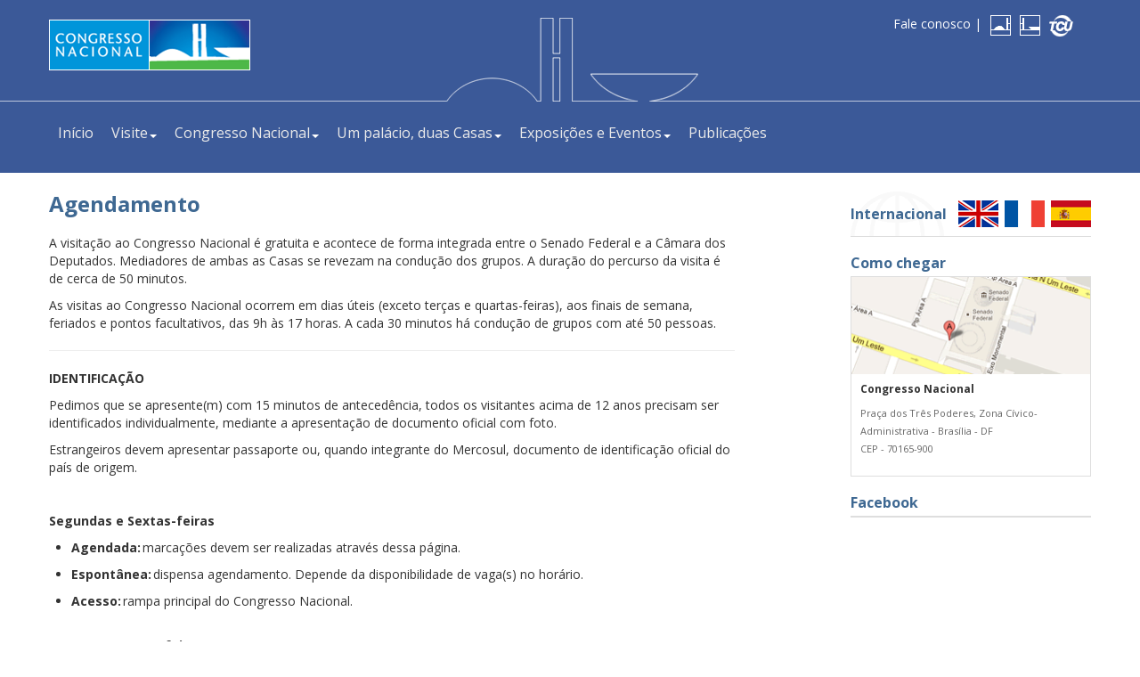

--- FILE ---
content_type: text/html;charset=utf-8
request_url: https://www2.congressonacional.leg.br/visite/agendamento-pt
body_size: 29787
content:

<!DOCTYPE html PUBLIC
  "-//W3C//DTD XHTML 1.0 Transitional//EN"
  "http://www.w3.org/TR/xhtml1/DTD/xhtml1-transitional.dtd">

<html xmlns="http://www.w3.org/1999/xhtml" lang="pt-br">

    

<head>
    <meta http-equiv="X-UA-Compatible" content="IE=edge" />

    

<title>Agendamento &mdash; Visite o Congresso</title>

<meta name="viewport" content="width=device-width, initial-scale=1.0">
    

    <link rel="canonical" href="https://www2.congressonacional.leg.br/visite/agendamento-pt" />

    <link rel="apple-touch-icon" sizes="180x180" href="https://www2.congressonacional.leg.br/visite/++plone++visitacao_agendamento/favicon/apple-touch-icon.png"/>
    <link rel="icon" type="image/png" sizes="32x32" href="https://www2.congressonacional.leg.br/visite/++plone++visitacao_agendamento/favicon/favicon-32x32.png"/>
    <link rel="icon" type="image/png" sizes="16x16" href="https://www2.congressonacional.leg.br/visite/++plone++visitacao_agendamento/favicon/favicon-16x16.png"/>
    <link rel="manifest" href="https://www2.congressonacional.leg.br/visite/++plone++visitacao_agendamento/favicon/manifest.json"/>
    <link rel="mask-icon" color="#306060" href="https://www2.congressonacional.leg.br/visite/++plone++visitacao_agendamento/favicon/safari-pinned-tab.svg"/>
    <link rel="shortcut icon" href="https://www2.congressonacional.leg.br/visite/++plone++visitacao_agendamento/favicon/favicon.ico"/>
    <meta name="apple-mobile-web-app-title" content="Visite o Congresso"/>
    <meta name="application-name" content="Visite o Congresso"/>
    <meta name="msapplication-config" content="https://www2.congressonacional.leg.br/visite/++plone++visitacao_agendamento/favicon/browserconfig.xml"/>
    <meta name="theme-color" content="#306060"/>




<link rel="stylesheet" href="https://www2.congressonacional.leg.br/visite/++plone++production/++unique++2025-12-11T16:04:12.112279/default.css" data-bundle="production" /><link rel="stylesheet" href="https://www2.congressonacional.leg.br/visite/++plone++senado_widgets/++unique++2025-12-30%2010%3A24%3A26/bundles/senado_widgets.min.css" data-bundle="senado_widgets-css-bundle" /><link rel="stylesheet" href="https://www2.congressonacional.leg.br/visite/++plone++senado_datetimepicker/++unique++2025-12-30%2010%3A24%3A22/bundles/datetimepicker.min.css" data-bundle="senado_datetimepicker-css-bundle" /><link rel="stylesheet" href="https://www2.congressonacional.leg.br/visite/++plone++static/++unique++2025-11-27%2020%3A39%3A16/plone-fontello-compiled.css" data-bundle="plone-fontello" /><link rel="stylesheet" href="https://www2.congressonacional.leg.br/visite/++plone++visitacao_agendamento/++unique++2025-12-30%2010%3A24%3A27/bundles/visitacao_agendamento-css-bundle.min.css" data-bundle="visitacao_agendamento-css-bundle" /><link rel="stylesheet" href="https://www2.congressonacional.leg.br/visite/++plone++static/++unique++2025-11-27%2020%3A39%3A16/plone-glyphicons-compiled.css" data-bundle="plone-glyphicons" />


    <link href='https://fonts.googleapis.com/css?family=Open+Sans:400normal,400italic,600normal,600italic,700normal,700italic|Source+Sans+Pro:400normal&subset=all' rel='stylesheet' type='text/css' aria-label="GoogleApis">
    
    
    

    
<script>PORTAL_URL = 'https://www2.congressonacional.leg.br/visite';</script>


  

    

    

    <script type="text/javascript" src="https://www2.congressonacional.leg.br/visite/++plone++production/++unique++2025-12-11T16:04:12.112279/default.js" data-bundle="production"></script>

    

    

  

  

    

    

    <script type="text/javascript" src="https://www2.congressonacional.leg.br/visite/++plone++senado_widgets/++unique++2025-12-30%2010%3A24%3A26/bundles/senado_widgets.min.js" data-bundle="senado_widgets-js-bundle"></script>

    

    

  

  

    

    

    <script type="text/javascript" src="https://www2.congressonacional.leg.br/visite/++plone++senado_datetimepicker/++unique++2025-12-30%2010%3A24%3A22/bundles/datetimepicker.min.js" data-bundle="senado_datetimepicker-js-bundle"></script>

    

    

  

  

    

    

    <script type="text/javascript" src="https://www2.congressonacional.leg.br/visite/++plone++visitacao_agendamento/++unique++2025-12-30%2010%3A24%3A27/bundles/visitacao_agendamento-bundle.min.js" data-bundle="visitacao_agendamento-js-bundle"></script>

    

    

  


    

    <meta name="viewport" content="width=device-width, initial-scale=0.6666, maximum-scale=5, minimum-scale=0.6666" />

    <!-- Google Analytics 4 (gtag.js) -->
    <script async="async" src="https://www.googletagmanager.com/gtag/js?id=G-CW3ZH25XMK"></script>
    <script>
        window.dataLayer = window.dataLayer || [];
        function gtag(){dataLayer.push(arguments);}
        gtag('js', new Date());
        gtag('config', 'G-2HGL3XDMYG');
        gtag('config', 'G-CW3ZH25XMK');
    </script>

</head>

<body data-i18ncatalogurl="https://www2.congressonacional.leg.br/visite/plonejsi18n" data-view-url="https://www2.congressonacional.leg.br/visite/agendamento-pt" data-portal-url="https://www2.congressonacional.leg.br/visite" data-pat-pickadate="{&quot;selectYears&quot;: 200}" data-base-url="https://www2.congressonacional.leg.br/visite/agendamento-pt">
    
    <div id="fb-root"></div>
    <script>
        window.fbAsyncInit = function() {
            FB.init({
                status     : true,
                cookie     : true,
                xfbml      : true
            });
        };

        (function(d, s, id) {
            var js, fjs = d.getElementsByTagName(s)[0];
            if (d.getElementById(id)) return;
            js = d.createElement(s); js.id = id;
            js.src = "//connect.facebook.net/en_US/all.js#xfbml=1";
            fjs.parentNode.insertBefore(js, fjs);
        }(document, 'script', 'facebook-jssdk'));
    </script>
    

    <div id="wrapper">
        <section class="container topo">
            <header id="banner" role="banner">
                <div id="heading">
                    <div class="row-fluid">
                        <div class="span12 coluna1">
                            <div class="topo_cn">
                                <div class="row-fluid topo">
                                    <div class="container">
                                        <div class="span4 logo_cn1">
                                            <a class="logo custom-logo" href="//www.congressonacional.leg.br" title="Ir para Congresso Nacional">
                                                <img src="/visite/++plone++visitacao_agendamento/img/logo_cn.png" loading="lazy" width="226" height="57" alt="Logo Congresso Nacional">
                                            </a>
                                        </div>
                                        <div class="span4 logo_cn2 text-center">
                                            <img src="/visite/++plone++visitacao_agendamento/img/topo_bg3.png" loading="lazy" width="315" height="98" alt="Logo Congresso Nacional">
                                        </div>
                                        <div class="span4 clearfix casas">
                                            <div class="link-casas">
                                                <div class="menu_inst menu_inst_tcu">
                                                    <a href="//www.tcu.gov.br" target="_blank">
                                                        <img src="/visite/++plone++visitacao_agendamento/img/topo_tcu_ico.png" width="27" height="24" alt="TCU">
                                                    </a>
                                                </div>
                                                <div class="menu_inst">
                                                    <a href="//www.camara.leg.br/" target="_blank">
                                                        <img src="/visite/++plone++visitacao_agendamento/img/topo_camara_ico.png" width="23" height="23" alt="Câmara">
                                                    </a>
                                                </div>
                                                <div class="menu_inst">
                                                    <a href="//www.senado.leg.br" target="_blank">
                                                        <img src="/visite/++plone++visitacao_agendamento/img/topo_senado_ico.png" width="23" height="23" alt="Senado">
                                                    </a>
                                                </div>
                                                <div class="menu_inst"><a href="//www.congressonacional.leg.br/fale-conosco">Fale conosco</a> |</div>
                                            </div>
                                        </div>
                                    </div>
                                </div>

                                <div class="navbar navbar-static-top main-nav">
                                    <div class="navbar-inner box-congresso">
                                        <div class="container">
                                            <a class="btn btn-navbar collapsed" role="button" id="toggle-btn" aria-label="NavBarCollapsed">
                                                <span class="icon-bar"></span>
                                                <span class="icon-bar"></span>
                                                <span class="icon-bar"></span>
                                            </a>
                                            <div id="toggle" class="nav-collapse collapse" data-target="#toggle">
                                                <ul class="nav">
                                                    
                                                    
                                                    <li><a href="/visite">Início</a></li>
                                                    
                                                    
                                                    
                                                    
                                                    
                                                    <li class="dropdown">
                                                        <a href="#" class="dropdown-toggle white" data-toggle="dropdown"  data-hover="dropdown" data-delay="500" data-close-others="true">Visite<span class="caret"></span></a>
                                                        <ul class="dropdown-menu">
                                                            
                                                            <li><a id="Link" href="/visite/visitas-virtuais-guiadas">Visitas Virtuais Guiadas</a></li>
                                                            <li class="divider-standard"></li>
                                                            
                                                            <li><a id="Link" href="/visite/agendamento">Agendamento</a></li>
                                                            <li class="divider-standard"></li>
                                                            
                                                            <li><a id="Link" href="/visite/visitas-tematicas">Visitas Técnicas Especiais</a></li>
                                                            <li class="divider-standard"></li>
                                                            
                                                            <li><a id="Link" href="/visite/guia-do-visitante">Guia do visitante</a></li>
                                                            <li class="divider-standard"></li>
                                                            
                                                            <li><a id="Link" href="/visite/guia-do-professor">Guia para professores</a></li>
                                                            <li class="divider-standard"></li>
                                                            
                                                            <li><a id="Link" href="/visite/como-chegar">Como chegar</a></li>
                                                            <li class="divider-standard"></li>
                                                            
                                                            <li><a id="Link" href="/visite/perguntas-frequentes">Perguntas frequentes</a></li>
                                                            <li class="divider-standard"></li>
                                                            
                                                            <li><a id="Link" href="/visite/audioguia">Audioguia</a></li>
                                                            <li class="divider-standard"></li>
                                                            
                                                            <li><a id="Link" href="/visite/depoimentos">Depoimentos</a></li>
                                                            <li class="divider-standard"></li>
                                                            
                                                            <li><a id="Link" href="/visite/encena">Visite EnCena</a></li>
                                                            <li class="divider-standard"></li>
                                                            
                                                            <li><a id="Link" href="/visite/visita-360">Visita 360</a></li>
                                                            <li class="divider-standard"></li>
                                                            
                                                            <li><a id="Link" href="/visite/contato">Contato</a></li>
                                                            <li class="divider-standard"></li>
                                                            
                                                            <li><a id="Link" href="/visite/politica-privacidade-aplicativo">Política de privacidade do Aplicativo</a></li>
                                                            
                                                            
                                                        </ul>
                                                    </li>
                                                    
                                                    
                                                    
                                                    
                                                    <li class="dropdown">
                                                        <a href="#" class="dropdown-toggle white" data-toggle="dropdown"  data-hover="dropdown" data-delay="500" data-close-others="true">Congresso Nacional<span class="caret"></span></a>
                                                        <ul class="dropdown-menu">
                                                            
                                                            <li><a id="Link" href="/visite/o-que-e">O que é?</a></li>
                                                            <li class="divider-standard"></li>
                                                            
                                                            <li><a id="Link" href="/visite/sedes-historicas">Sedes históricas</a></li>
                                                            
                                                            
                                                        </ul>
                                                    </li>
                                                    
                                                    
                                                    
                                                    
                                                    <li class="dropdown">
                                                        <a href="#" class="dropdown-toggle white" data-toggle="dropdown"  data-hover="dropdown" data-delay="500" data-close-others="true">Um palácio, duas Casas<span class="caret"></span></a>
                                                        <ul class="dropdown-menu">
                                                            
                                                            <li><a id="Link" href="/visite/arquitetura">Arquitetura</a></li>
                                                            <li class="divider-standard"></li>
                                                            
                                                            <li><a id="Link" href="/visite/arte">Arte</a></li>
                                                            <li class="divider-standard"></li>
                                                            
                                                            <li><a id="Link" href="/visite/galeria">Galeria de imagens</a></li>
                                                            
                                                            
                                                        </ul>
                                                    </li>
                                                    
                                                    
                                                    
                                                    
                                                    <li class="dropdown">
                                                        <a href="#" class="dropdown-toggle white" data-toggle="dropdown"  data-hover="dropdown" data-delay="500" data-close-others="true">Exposições e Eventos<span class="caret"></span></a>
                                                        <ul class="dropdown-menu">
                                                            
                                                            <li><a id="Link" href="/visite/exposicoes-permanentes">Permanentes</a></li>
                                                            <li class="divider-standard"></li>
                                                            
                                                            <li><a id="Link" href="/visite/exposicoes-temporarias">Temporárias</a></li>
                                                            <li class="divider-standard"></li>
                                                            
                                                            <li><a id="Link" href="/visite/eventos">Eventos</a></li>
                                                            
                                                            
                                                        </ul>
                                                    </li>
                                                    
                                                    
                                                    
                                                    <li><a href="/visite/publicacoes">Publicações</a></li>
                                                    
                                                    
                                                    
                                                </ul>
                                            </div>
                                        </div>
                                    </div>
                                </div>
                            </div>
                        </div>
                    </div>
                </div>
            </header>
        </section>
    </div>


    
    <div>
        
  



        
            <div class="container">
                
                    <div class="row">
                        <div class="span12">
                            <div class="thumbnails">

                            
                                
                                
                                

                                <span id="social-tags-body" style="display: none" itemscope itemtype="http://schema.org/WebPage">
  
</span>


                                <div id="conteudoPrincipal" class="span8">
                                    
                                        <h1 class="documentFirstHeading">Agendamento</h1>
                                    

                                    
                                        
                                    
                                    <div id="content-core">
                                        

  <div id="parent-fieldname-text" class=""><p><span>A visitação ao Congresso Nacional é gratuita e acontece de forma integrada entre o Senado Federal e a Câmara dos Deputados. Mediadores de ambas as Casas se revezam na condução dos grupos. A duração do percurso da visita é de cerca de 50 minutos. </span><span> </span></p>
<p><span>As visitas ao Congresso Nacional ocorrem em dias úteis (exceto terças e quartas-feiras), aos finais de semana, feriados e pontos facultativos, das 9h às 17 horas. A cada 30 minutos há condução de grupos com até 50 pessoas.</span></p>
<hr>
<p></p>
<p><b><span>IDENTIFICAÇÃO</span></b><span> </span></p>
<p><span>Pedimos que se apresente(m) com 15 minutos de antecedência, todos os visitantes acima de 12 anos precisam ser identificados individualmente, mediante a apresentação de documento oficial com foto.</span><span> </span></p>
<p><span>Estrangeiros devem apresentar passaporte ou, quando integrante do Mercosul, documento de identificação oficial do país de origem.</span><span> </span></p>
<p><span> </span></p>
<p><b><span>Segundas e Sextas-feiras</span></b><span> </span><span> </span></p>
<ul>
<li><b><span>Agendada:</span></b><span> marcações devem ser realizadas através dessa página.</span><span> </span></li>
</ul>
<ul>
<li><b><span>Espontânea:</span></b><span> dispensa agendamento. Depende da disponibilidade de vaga(s) no horário. </span><span> </span></li>
</ul>
<ul>
<li><b><span>Acesso: </span></b><span>rampa principal do Congresso Nacional. </span><span> </span></li>
</ul>
<p><span> </span><span> <br></span><b><span>Terças e quartas-feiras:</span></b><span> visitação FECHADA. </span><span> </span></p>
<p><b><span>Quintas-feiras: </span></b><span>apenas visitas agendadas. </span><span> </span></p>
<ul>
<li><b><span>Agendada:</span></b><span> marcações devem ser realizadas por essa página, através do "Agendamentos - Público Geral"</span><a href="https://www2.congressonacional.leg.br/../agendamento-pt"><b><span>, </span></b></a><span>até as 17h de quarta-feira. </span><span> </span></li>
</ul>
<ul>
<li><b><span>Acesso:</span></b><span> Salão Branco (Chapelaria). </span><span> </span></li>
</ul>
<p><span> </span><span> <br></span><b><span>Finais de semana e feriados:</span></b><span> apenas visitas espontâneas. </span><span> </span></p>
<ul>
<li><span>Dispensado o agendamento. </span><span> </span></li>
</ul>
<ul>
<li><b><span>Acesso:</span></b><span> rampa principal do Congresso Nacional. </span><span> </span></li>
</ul>
<hr>
<p><b><span>VESTIMENTA</span></b><span> </span></p>
<p><b><span>Segunda à sexta-feira: </span></b><span> </span><span> </span></p>
<ul>
<li><span>Proibido o acesso de pessoas descalças, de chinelos, shorts, bermudas, camisetas e regatas, exceto para crianças menores de 12 anos. </span><span> </span></li>
</ul>
<ul>
<li><span>Para acesso ao Salão Verde da Câmara dos Deputados é exigido o uso de paletó e gravata durante as sessões deliberativas e solenes. </span><span> </span></li>
</ul>
<p><b><span>Finais de semana e feriados:</span></b><span> é permitido o uso de chinelos, shorts, bermudas e camisetas. </span><span> </span></p>
<hr>
<p></p>
<p><b><span>VISITAS ESCOLARES</span></b><span> </span><span> </span></p>
<p><b><span>Ensino Fundamental I (1º ao 5º ano), II (6º ao 9º ano), ensino médio, técnico e superior.</span></b><span> </span><span> </span></p>
<ul>
<li><span>Estudantes dos ensinos fundamental, médio e técnico devem estar uniformizados.  </span><span> </span></li>
</ul>
<ul>
<li><span>Os visitantes acima de 12 anos devem apresentar documento de identificação civil com foto.</span><span> </span></li>
</ul>
<p><span> </span></p>
<hr>
<p><span></span></p>
<p><strong><span>VISITAÇÃO DURANTE RECESSOS PARLAMENTARES </span></strong><span>(23 de dezembro a 1° de fevereiro e 18  a 31 de julho)</span><span> </span></p>
<p><span>Nesses períodos, visitas ao Congresso Nacional podem ser realizadas todos os dias (úteis, finais de semana e feriados), das 9h às 17h.</span><span> </span></p>
<ul>
<li><b><span>Espontâneo:</span></b><span> Neste período, a visitação dispensa agendamento, mas atente-se à lotação máxima de 55 pessoas por grupo. </span><span> </span></li>
</ul>
<ul>
<li><b><span>Horários:</span></b><span> os tours iniciam de 30 em 30 minutos, das 9h às 17h.</span><span> </span></li>
</ul>
<ul>
<li><b><span>Acesso: </span></b><span>rampa principal do Congresso Nacional.</span><span> </span></li>
</ul>
<ul>
<li><b><span>Vestimenta:</span></b><span> é permitido o uso de chinelos, shorts, bermudas e camisetas.</span><span> </span></li>
</ul>
<p></p>
<div class="media"><a class="pull-left" href="https://www2.congressonacional.leg.br/visite/agendamento/buscardata"> <span class="btn btn-block btn-primary text-small"> Agendamentos - Público Geral </span> </a></div>
<div class="media"><a class="pull-left" href="https://www2.congressonacional.leg.br/visite/agendamento/buscardataescola"><span class="btn btn-block btn-primary text-small"> Agendamentos - Instituições de Ensino </span> </a></div></div>


                                    </div>
                                </div>

                                <div id="colunaDireita" class="span3 offset1">
                                    

                                        <div class="international">
                                            <span class="section-header">Internacional</span>
                                            <ul class="list-inline pull-right">
                                                <li><a href="/visite/idioma/en"><img src="/visite/++plone++visitacao_agendamento/img/transparent-pixel.gif" class="international-english" title="English"></a></li>
                                                <li><a href="/visite/idioma/fr"><img src="/visite/++plone++visitacao_agendamento/img/transparent-pixel.gif" class="international-french" title="Français"></a></li>
                                                <li><a href="/visite/idioma/es"><img src="/visite/++plone++visitacao_agendamento/img/transparent-pixel.gif" class="international-spanish" title="Español"></a></li>
                                            </ul>
                                        </div>

                                        <h2 class="section-header">Como chegar</h2>
                                        <div id="comoChegar" class="thumbnail">
                                            <a href="https://maps.google.com/maps?f=q&amp;source=embed&amp;hl=pt-BR&amp;geocode=&amp;q=congresso+nacional+bras%C3%ADlia&amp;aq=&amp;sll=37.0625,-95.677068&amp;sspn=60.158465,84.023438&amp;ie=UTF8&amp;hq=congresso+nacional+bras%C3%ADlia&amp;t=m&amp;ll=-15.799687,-47.864149&amp;spn=0.006194,0.006437&amp;z=16&amp;iwloc=A" target="_blank"><img src="/visite/++plone++visitacao_agendamento/img/mapa-congresso-nacional.gif" alt="Como chegar ao Congresso Nacional"></a>
                                            <h3>Congresso Nacional</h3>
                                            <p>Praça dos Três Poderes, Zona
                                            Cívico-Administrativa - Brasília - DF <br />
                                            CEP - 70165-900</p>
                                            <br />
                                        </div>
                                        <br />
                                        <h2 class="section-header">Facebook</h2>
                                        <div class="thumbnail">
                                            <div class="fb-like-box" data-href="https://www.facebook.com/visitacaocongresso" height="400" data-colorscheme="light" data-show-faces="false" data-header="false" data-stream="true" data-show-border="false"></div>
                                        </div>

                                    
                                </div>

                            
                            </div>
                        </div>
                    </div>
                
            </div>
        
    </div>
    

    <div class="row-fluid rodape">
        <div class="container">
            <div class="span6 rodape_logo">
                <a href="//www.congressonacional.leg.br">
                    <img src="/visite/++plone++visitacao_agendamento/img/logo_cn.png" width="226" height="57" alt="Logo Congresso Nacional">
                </a>
            </div>
            <div class="span6 rodape_txt">
                <i class="icon-globe icon-white"></i> Praça dos Três Poderes - Brasília, DF - CEP 70160-900 <br />
                <i class="icon-headphones icon-white"></i> Fale com o Senado: 0800 0 61 2211 <br />
                <i class="icon-headphones icon-white"></i> Fale com a Câmara: 0800 0 619 619
            </div>
        </div>
    </div>

</body>
</html>



--- FILE ---
content_type: application/javascript
request_url: https://www2.congressonacional.leg.br/visite/++plone++visitacao_agendamento/++unique++2025-12-30%2010%3A24%3A27/bundles/visitacao_agendamento-bundle.min.js
body_size: 2539
content:
(function(e){e.fn.datetimepicker.dates.fr={format:"dd/mm/yyyy",days:["dimanche","lundi","mardi","mercredi","jeudi","vendredi","samedi"],daysShort:["dim.","lun.","mar.","mer.","jeu.","ven.","sam."],daysMin:["d","l","ma","me","j","v","s"],months:["janvier","f\xE9vrier","mars","avril","mai","juin","juillet","ao\xFBt","septembre","octobre","novembre","d\xE9cembre"],monthsShort:["janv.","f\xE9vr.","mars","avril","mai","juin","juil.","ao\xFBt","sept.","oct.","nov.","d\xE9c."],today:"Aujourd'hui",suffix:[],meridiem:["am","pm"],monthsTitle:"Mois",clear:"Effacer"},e.fn.datetimepicker.dates.es={format:"dd/mm/yyyy",days:["Domingo","Lunes","Martes","Mi\xE9rcoles","Jueves","Viernes","S\xE1bado"],daysShort:["Dom","Lun","Mar","Mi\xE9","Jue","Vie","S\xE1b"],daysMin:["Do","Lu","Ma","Mi","Ju","Vi","Sa"],months:["Enero","Febrero","Marzo","Abril","Mayo","Junio","Julio","Agosto","Septiembre","Octubre","Noviembre","Diciembre"],monthsShort:["Ene","Feb","Mar","Abr","May","Jun","Jul","Ago","Sep","Oct","Nov","Dic"],today:"Hoy",suffix:[],meridiem:["am","pm"],monthsTitle:"Meses",clear:"Borrar"}})(jQuery),function(e,t,r){var a=function(){return e("#cwspear-is-awesome").height()},o=e();e.fn.dropdownHover=function(s){return o=o.add(this.parent()),this.each(function(){var i=e(this).parent(),l={delay:500,instantlyCloseOthers:!0},m={delay:e(this).data("delay"),instantlyCloseOthers:e(this).data("close-others")},n=e.extend(!0,{},l,s,m),d;i.hover(function(){a()&&(n.instantlyCloseOthers===!0&&o.removeClass("open"),t.clearTimeout(d),e(this).addClass("open"))},function(){a()&&(d=t.setTimeout(function(){i.removeClass("open")},n.delay))})})},e(document).ready(function(){e('<div class="nav-collapse collapse" style="display:none;" id="cwspear-is-awesome">.</div>').appendTo("body"),e("[data-hover='dropdown']").dropdownHover()})}(jQuery,this),function(e){e(function(){e("#toggle-btn").click(function(){e("#toggle-btn").hasClass("collapsed")?(e("#toggle-btn").removeClass("collapsed").addClass("collapsing").attr("aria-expanded",!0),e("#toggle").removeClass("collapse").addClass("collapse in").attr("aria-expanded",!0).css({overflow:"visible",height:"auto"})):(e("#toggle-btn").removeClass("collapsing").addClass("collapsed").attr("aria-expanded",!1),e("#toggle").removeClass("collapse in").addClass("collapse").attr("aria-expanded",!1).removeAttr("style"))});function t(a,o,s){e(a).length?o(e(a)):s<2e3&&setTimeout(function(){s=s+500,t(a,o)},500)}var r=500;e(".dropdown").click(function(){t(".dropdown-backdrop",function(a){a.remove()},r)})})}(jQuery);


--- FILE ---
content_type: application/javascript
request_url: https://www2.congressonacional.leg.br/visite/++plone++senado_datetimepicker/++unique++2025-12-30%2010%3A24%3A22/bundles/datetimepicker.min.js
body_size: 37725
content:
(function(n,U){"indexOf"in Array.prototype||(Array.prototype.indexOf=function(t,e){e===U&&(e=0),e<0&&(e+=this.length),e<0&&(e=0);for(var i=this.length;e<i;e++)if(e in this&&this[e]===t)return e;return-1});function O(t){var e=n(t),i=e.add(e.parents()),h=!1;return i.each(function(){if(n(this).css("position")==="fixed")return h=!0,!1}),h}function T(){return new Date(Date.UTC.apply(Date,arguments))}function _(){var t=new Date;return T(t.getUTCFullYear(),t.getUTCMonth(),t.getUTCDate(),t.getUTCHours(),t.getUTCMinutes(),t.getUTCSeconds(),0)}var M=function(t,e){var i=this;this.element=n(t),this.container=e.container||"body",this.language=e.language||this.element.data("date-language")||"en",this.language=this.language in u?this.language:this.language.split("-")[0],this.language=this.language in u?this.language:"en",this.isRTL=u[this.language].rtl||!1,this.formatType=e.formatType||this.element.data("format-type")||"standard",this.format=o.parseFormat(e.format||this.element.data("date-format")||u[this.language].format||o.getDefaultFormat(this.formatType,"input"),this.formatType),this.isInline=!1,this.isVisible=!1,this.isInput=this.element.is("input"),this.fontAwesome=e.fontAwesome||this.element.data("font-awesome")||!1,this.bootcssVer=e.bootcssVer||(this.isInput?this.element.is(".form-control")?3:2:this.bootcssVer=this.element.is(".input-group")?3:2),this.component=this.element.is(".date")?this.bootcssVer==3?this.element.find(".input-group-addon .glyphicon-datetimepicker-th, .input-group-addon .glyphicon-datetimepicker-time, .input-group-addon .glyphicon-datetimepicker-remove, .input-group-addon .glyphicon-datetimepicker-calendar, .input-group-addon .fa-calendar, .input-group-addon .fa-clock-o").parent():this.element.find(".add-on .icon-th, .add-on .icon-time, .add-on .icon-calendar, .add-on .fa-calendar, .add-on .fa-clock-o").parent():!1,this.componentReset=this.element.is(".date")?this.bootcssVer==3?this.element.find(".input-group-addon .glyphicon-datetimepicker-remove, .input-group-addon .fa-times").parent():this.element.find(".add-on .icon-remove, .add-on .fa-times").parent():!1,this.hasInput=this.component&&this.element.find("input").length,this.component&&this.component.length===0&&(this.component=!1),this.linkField=e.linkField||this.element.data("link-field")||!1,this.linkFormat=o.parseFormat(e.linkFormat||this.element.data("link-format")||o.getDefaultFormat(this.formatType,"link"),this.formatType),this.minuteStep=e.minuteStep||this.element.data("minute-step")||5,this.pickerPosition=e.pickerPosition||this.element.data("picker-position")||"bottom-right",this.showMeridian=e.showMeridian||this.element.data("show-meridian")||!1;var h=new Date;h.setSeconds(0),this.initialDate=e.initialDate||h,this.zIndex=e.zIndex||this.element.data("z-index")||U,this.title=typeof e.title=="undefined"?!1:e.title,this.defaultTimeZone=new Date().toString().split("(")[1],this.defaultTimeZone=this.defaultTimeZone?this.defaultTimeZone.slice(0,-1):"BRT",this.timezone=e.timezone||this.defaultTimeZone,this.icons={leftArrow:this.fontAwesome?"fa-arrow-left":this.bootcssVer===3?"glyphicon-datetimepicker-arrow-left":"icon-arrow-left",rightArrow:this.fontAwesome?"fa-arrow-right":this.bootcssVer===3?"glyphicon-datetimepicker-arrow-right":"icon-arrow-right"},this.icontype=this.fontAwesome?"fa":"glyphicon-datetimepicker",this._attachEvents(),this.clickedOutside=function(a){n(a.target).closest(".datetimepicker").length===0&&i.hide()},this.formatViewType="datetime","formatViewType"in e?this.formatViewType=e.formatViewType:"formatViewType"in this.element.data()&&(this.formatViewType=this.element.data("formatViewType")),this.minView=0,"minView"in e?this.minView=e.minView:"minView"in this.element.data()&&(this.minView=this.element.data("min-view")),this.minView=o.convertViewMode(this.minView),this.maxView=o.modes.length-1,"maxView"in e?this.maxView=e.maxView:"maxView"in this.element.data()&&(this.maxView=this.element.data("max-view")),this.maxView=o.convertViewMode(this.maxView),this.wheelViewModeNavigation=!1,"wheelViewModeNavigation"in e?this.wheelViewModeNavigation=e.wheelViewModeNavigation:"wheelViewModeNavigation"in this.element.data()&&(this.wheelViewModeNavigation=this.element.data("view-mode-wheel-navigation")),this.wheelViewModeNavigationInverseDirection=!1,"wheelViewModeNavigationInverseDirection"in e?this.wheelViewModeNavigationInverseDirection=e.wheelViewModeNavigationInverseDirection:"wheelViewModeNavigationInverseDirection"in this.element.data()&&(this.wheelViewModeNavigationInverseDirection=this.element.data("view-mode-wheel-navigation-inverse-dir")),this.wheelViewModeNavigationDelay=100,"wheelViewModeNavigationDelay"in e?this.wheelViewModeNavigationDelay=e.wheelViewModeNavigationDelay:"wheelViewModeNavigationDelay"in this.element.data()&&(this.wheelViewModeNavigationDelay=this.element.data("view-mode-wheel-navigation-delay")),this.startViewMode=2,"startView"in e?this.startViewMode=e.startView:"startView"in this.element.data()&&(this.startViewMode=this.element.data("start-view")),this.startViewMode=o.convertViewMode(this.startViewMode),this.viewMode=this.startViewMode,this.viewSelect=this.minView,"viewSelect"in e?this.viewSelect=e.viewSelect:"viewSelect"in this.element.data()&&(this.viewSelect=this.element.data("view-select")),this.viewSelect=o.convertViewMode(this.viewSelect),this.forceParse=!0,"forceParse"in e?this.forceParse=e.forceParse:"dateForceParse"in this.element.data()&&(this.forceParse=this.element.data("date-force-parse"));for(var r=this.bootcssVer===3?o.templateV3:o.template;r.indexOf("{iconType}")!==-1;)r=r.replace("{iconType}",this.icontype);for(;r.indexOf("{leftArrow}")!==-1;)r=r.replace("{leftArrow}",this.icons.leftArrow);for(;r.indexOf("{rightArrow}")!==-1;)r=r.replace("{rightArrow}",this.icons.rightArrow);if(this.picker=n(r).appendTo(this.isInline?this.element:this.container).on({click:n.proxy(this.click,this),mousedown:n.proxy(this.mousedown,this)}),this.wheelViewModeNavigation&&(n.fn.mousewheel?this.picker.on({mousewheel:n.proxy(this.mousewheel,this)}):console.log("Mouse Wheel event is not supported. Please include the jQuery Mouse Wheel plugin before enabling this option")),this.isInline?this.picker.addClass("datetimepicker-inline"):this.picker.addClass("datetimepicker-dropdown-"+this.pickerPosition+" dropdown-menu"),this.isRTL){this.picker.addClass("datetimepicker-rtl");var s=this.bootcssVer===3?".prev span, .next span":".prev i, .next i";this.picker.find(s).toggleClass(this.icons.leftArrow+" "+this.icons.rightArrow)}n(document).on("mousedown",this.clickedOutside),this.autoclose=!1,"autoclose"in e?this.autoclose=e.autoclose:"dateAutoclose"in this.element.data()&&(this.autoclose=this.element.data("date-autoclose")),this.keyboardNavigation=!0,"keyboardNavigation"in e?this.keyboardNavigation=e.keyboardNavigation:"dateKeyboardNavigation"in this.element.data()&&(this.keyboardNavigation=this.element.data("date-keyboard-navigation")),this.todayBtn=e.todayBtn||this.element.data("date-today-btn")||!1,this.clearBtn=e.clearBtn||this.element.data("date-clear-btn")||!1,this.todayHighlight=e.todayHighlight||this.element.data("date-today-highlight")||!1,this.weekStart=(e.weekStart||this.element.data("date-weekstart")||u[this.language].weekStart||0)%7,this.weekEnd=(this.weekStart+6)%7,this.startDate=-1/0,this.endDate=1/0,this.datesDisabled=[],this.daysOfWeekDisabled=[],this.setStartDate(e.startDate||this.element.data("date-startdate")),this.setEndDate(e.endDate||this.element.data("date-enddate")),this.setDatesDisabled(e.datesDisabled||this.element.data("date-dates-disabled")),this.setDaysOfWeekDisabled(e.daysOfWeekDisabled||this.element.data("date-days-of-week-disabled")),this.setMinutesDisabled(e.minutesDisabled||this.element.data("date-minute-disabled")),this.setHoursDisabled(e.hoursDisabled||this.element.data("date-hour-disabled")),this.fillDow(),this.fillMonths(),this.update(),this.showMode(),this.isInline&&this.show()};M.prototype={constructor:M,_events:[],_attachEvents:function(){this._detachEvents(),this.isInput?this._events=[[this.element,{focus:n.proxy(this.show,this),keyup:n.proxy(this.update,this),keydown:n.proxy(this.keydown,this)}]]:this.component&&this.hasInput?(this._events=[[this.element.find("input"),{focus:n.proxy(this.show,this),keyup:n.proxy(this.update,this),keydown:n.proxy(this.keydown,this)}],[this.component,{click:n.proxy(this.show,this)}]],this.componentReset&&this._events.push([this.componentReset,{click:n.proxy(this.reset,this)}])):this.element.is("div")?this.isInline=!0:this._events=[[this.element,{click:n.proxy(this.show,this)}]];for(var t=0,e,i;t<this._events.length;t++)e=this._events[t][0],i=this._events[t][1],e.on(i);var h=this;try{require(["mockup-patterns-inlinevalidation"],function(r){n("#"+h.linkField).on("change",function(){r.prototype.validate_z3cform_field(this)})})}catch(r){}},_detachEvents:function(){for(var t=0,e,i;t<this._events.length;t++)e=this._events[t][0],i=this._events[t][1],e.off(i);this._events=[]},show:function(t){this.picker.show(),this.height=this.component?this.component.outerHeight():this.element.outerHeight(),this.forceParse&&this.update(),this.place(),n(window).on("resize",n.proxy(this.place,this)),t&&(t.stopPropagation(),t.preventDefault()),this.isVisible=!0,this.element.trigger({type:"show",date:this.date})},hide:function(t){!this.isVisible||this.isInline||(this.picker.hide(),n(window).off("resize",this.place),this.viewMode=this.startViewMode,this.showMode(),this.isInput||n(document).off("mousedown",this.hide),this.forceParse&&(this.isInput&&this.element.val()||this.hasInput&&this.element.find("input").val())&&this.setValue(),this.isVisible=!1,this.element.trigger({type:"hide",date:this.date}))},remove:function(){this._detachEvents(),n(document).off("mousedown",this.clickedOutside),this.picker.remove(),delete this.picker,delete this.element.data().datetimepicker},getDate:function(){var t=this.getUTCDate();if(!!t)return new Date(t.getTime()+t.getTimezoneOffset()*6e4)},getUTCDate:function(){return this.date},getInitialDate:function(){return this.initialDate},setInitialDate:function(t){this.initialDate=t},setDate:function(t){this.setUTCDate(new Date(t.getTime()-t.getTimezoneOffset()*6e4))},setUTCDate:function(t){t>=this.startDate&&t<=this.endDate?(this.date=t,this.setValue(),this.viewDate=this.date,this.fill()):this.element.trigger({type:"outOfRange",date:t,startDate:this.startDate,endDate:this.endDate})},setFormat:function(t){this.format=o.parseFormat(t,this.formatType);var e;this.isInput?e=this.element:this.component&&(e=this.element.find("input")),e&&e.val()&&this.setValue()},setValue:function(){var t=this.getFormattedDate();this.isInput?this.element.val(t):(this.component&&this.element.find("input").val(t),this.element.data("date",t)),this.linkField&&(n("#"+this.linkField).val(this.getFormattedDate(this.linkFormat)),n("#"+this.linkField).trigger("change"))},getFormattedDate:function(t){return t==U&&(t=this.format),o.formatDate(this.date,t,this.language,this.formatType,this.timezone)},setStartDate:function(t){this.startDate=t||-1/0,this.startDate!==-1/0&&(this.startDate=o.parseDate(this.startDate,this.format,this.language,this.formatType,this.timezone)),this.update(),this.updateNavArrows()},setEndDate:function(t){this.endDate=t||1/0,this.endDate!==1/0&&(this.endDate=o.parseDate(this.endDate,this.format,this.language,this.formatType,this.timezone)),this.update(),this.updateNavArrows()},setDatesDisabled:function(t){this.datesDisabled=t||[],n.isArray(this.datesDisabled)||(this.datesDisabled=this.datesDisabled.split(/,\s*/)),this.datesDisabled=n.map(this.datesDisabled,function(e){return o.parseDate(e,this.format,this.language,this.formatType,this.timezone).toDateString()}),this.update(),this.updateNavArrows()},setTitle:function(t,e){return this.picker.find(t).find("th:eq(1)").text(this.title===!1?e:this.title)},setDaysOfWeekDisabled:function(t){this.daysOfWeekDisabled=t||[],n.isArray(this.daysOfWeekDisabled)||(this.daysOfWeekDisabled=this.daysOfWeekDisabled.split(/,\s*/)),this.daysOfWeekDisabled=n.map(this.daysOfWeekDisabled,function(e){return parseInt(e,10)}),this.update(),this.updateNavArrows()},setMinutesDisabled:function(t){this.minutesDisabled=t||[],n.isArray(this.minutesDisabled)||(this.minutesDisabled=this.minutesDisabled.split(/,\s*/)),this.minutesDisabled=n.map(this.minutesDisabled,function(e){return parseInt(e,10)}),this.update(),this.updateNavArrows()},setHoursDisabled:function(t){this.hoursDisabled=t||[],n.isArray(this.hoursDisabled)||(this.hoursDisabled=this.hoursDisabled.split(/,\s*/)),this.hoursDisabled=n.map(this.hoursDisabled,function(e){return parseInt(e,10)}),this.update(),this.updateNavArrows()},place:function(){if(!this.isInline){if(!this.zIndex){var t=0;n("div").each(function(){var a=parseInt(n(this).css("zIndex"),10);a>t&&(t=a)}),this.zIndex=t+10}var e,i,h,r;this.container instanceof n?r=this.container.offset():r=n(this.container).offset(),this.component?(e=this.component.offset(),h=e.left,(this.pickerPosition=="bottom-left"||this.pickerPosition=="top-left")&&(h+=this.component.outerWidth()-this.picker.outerWidth())):(e=this.element.offset(),h=e.left,(this.pickerPosition=="bottom-left"||this.pickerPosition=="top-left")&&(h+=this.element.outerWidth()-this.picker.outerWidth()));var s=document.body.clientWidth||window.innerWidth;h+220>s&&(h=s-220),this.pickerPosition=="top-left"||this.pickerPosition=="top-right"?i=e.top-this.picker.outerHeight():i=e.top+this.height,i=i-r.top,h=h-r.left,this.picker.css({top:i,left:h,zIndex:this.zIndex})}},update:function(){var t,e=!1;arguments&&arguments.length&&(typeof arguments[0]=="string"||arguments[0]instanceof Date)?(t=arguments[0],e=!0):(t=(this.isInput?this.element.val():this.element.find("input").val())||this.element.data("date")||this.initialDate,(typeof t=="string"||t instanceof String)&&(t=t.replace(/^\s+|\s+$/g,""))),t||(t=new Date,e=!1),this.date=o.parseDate(t,this.format,this.language,this.formatType,this.timezone),e&&this.setValue(),this.date<this.startDate?this.viewDate=new Date(this.startDate):this.date>this.endDate?this.viewDate=new Date(this.endDate):this.viewDate=new Date(this.date),this.fill()},fillDow:function(){for(var t=this.weekStart,e="<tr>";t<this.weekStart+7;)e+='<th class="dow">'+u[this.language].daysMin[t++%7]+"</th>";e+="</tr>",this.picker.find(".datetimepicker-days thead").append(e)},fillMonths:function(){for(var t="",e=0;e<12;)t+='<span class="month">'+u[this.language].monthsShort[e++]+"</span>";this.picker.find(".datetimepicker-months td").html(t)},fill:function(){if(!(this.date==null||this.viewDate==null)){var t=new Date(this.viewDate),e=t.getUTCFullYear(),i=t.getUTCMonth(),h=t.getUTCDate(),r=t.getUTCHours(),s=t.getUTCMinutes(),a=this.startDate!==-1/0?this.startDate.getUTCFullYear():-1/0,p=this.startDate!==-1/0?this.startDate.getUTCMonth():-1/0,f=this.endDate!==1/0?this.endDate.getUTCFullYear():1/0,w=this.endDate!==1/0?this.endDate.getUTCMonth()+1:1/0,c=new T(this.date.getUTCFullYear(),this.date.getUTCMonth(),this.date.getUTCDate()).valueOf(),C=new Date;if(this.setTitle(".datetimepicker-days",u[this.language].months[i]+" "+e),this.formatViewType=="time"){var V=this.getFormattedDate();this.setTitle(".datetimepicker-hours",V),this.setTitle(".datetimepicker-minutes",V)}else this.setTitle(".datetimepicker-hours",h+" "+u[this.language].months[i]+" "+e),this.setTitle(".datetimepicker-minutes",h+" "+u[this.language].months[i]+" "+e);this.picker.find("tfoot th.today").text(u[this.language].today||u.en.today).toggle(this.todayBtn!==!1),this.picker.find("tfoot th.clear").text(u[this.language].clear||u.en.clear).toggle(this.clearBtn!==!1),this.updateNavArrows(),this.fillMonths();var m=T(e,i-1,28,0,0,0,0),b=o.getDaysInMonth(m.getUTCFullYear(),m.getUTCMonth());m.setUTCDate(b),m.setUTCDate(b-(m.getUTCDay()-this.weekStart+7)%7);var k=new Date(m);k.setUTCDate(k.getUTCDate()+42),k=k.valueOf();for(var g=[],D;m.valueOf()<k;)m.getUTCDay()==this.weekStart&&g.push("<tr>"),D="",m.getUTCFullYear()<e||m.getUTCFullYear()==e&&m.getUTCMonth()<i?D+=" old":(m.getUTCFullYear()>e||m.getUTCFullYear()==e&&m.getUTCMonth()>i)&&(D+=" new"),this.todayHighlight&&m.getUTCFullYear()==C.getFullYear()&&m.getUTCMonth()==C.getMonth()&&m.getUTCDate()==C.getDate()&&(D+=" today"),m.valueOf()==c&&(D+=" active"),(m.valueOf()+864e5<=this.startDate||m.valueOf()>this.endDate||n.inArray(m.getUTCDay(),this.daysOfWeekDisabled)!==-1||n.inArray(m.toDateString(),this.datesDisabled)!==-1)&&(D+=" disabled"),g.push('<td class="day'+D+'">'+m.getUTCDate()+"</td>"),m.getUTCDay()==this.weekEnd&&g.push("</tr>"),m.setUTCDate(m.getUTCDate()+1);this.picker.find(".datetimepicker-days tbody").empty().append(g.join("")),g=[];for(var y="",d="",l="",S=this.hoursDisabled||[],v=0;v<24;v++)if(S.indexOf(v)===-1){var x=T(e,i,h,v);D="",x.valueOf()+36e5<=this.startDate||x.valueOf()>this.endDate?D+=" disabled":r==v&&(D+=" active"),this.showMeridian&&u[this.language].meridiem.length==2?(d=v<12?u[this.language].meridiem[0]:u[this.language].meridiem[1],d!=l&&(l!=""&&g.push("</fieldset>"),g.push('<fieldset class="hour"><legend>'+d.toUpperCase()+"</legend>")),l=d,y=v%12?v%12:12,g.push('<span class="hour'+D+" hour_"+(v<12?"am":"pm")+'">'+y+"</span>"),v==23&&g.push("</fieldset>")):(y=v+":00",g.push('<span class="hour'+D+'">'+y+"</span>"))}this.picker.find(".datetimepicker-hours td").html(g.join("")),g=[],y="",d="",l="";for(var N=this.minutesDisabled||[],v=0;v<60;v+=this.minuteStep)if(N.indexOf(v)===-1){var x=T(e,i,h,r,v,0);D="",x.valueOf()<this.startDate||x.valueOf()>this.endDate?D+=" disabled":Math.floor(s/this.minuteStep)==Math.floor(v/this.minuteStep)&&(D+=" active"),this.showMeridian&&u[this.language].meridiem.length==2?(d=r<12?u[this.language].meridiem[0]:u[this.language].meridiem[1],d!=l&&(l!=""&&g.push("</fieldset>"),g.push('<fieldset class="minute"><legend>'+d.toUpperCase()+"</legend>")),l=d,y=r%12?r%12:12,g.push('<span class="minute'+D+'">'+y+":"+(v<10?"0"+v:v)+"</span>"),v==59&&g.push("</fieldset>")):(y=v+":00",g.push('<span class="minute'+D+'">'+r+":"+(v<10?"0"+v:v)+"</span>"))}this.picker.find(".datetimepicker-minutes td").html(g.join(""));var I=this.date.getUTCFullYear(),F=this.setTitle(".datetimepicker-months",e).end().find("span").removeClass("active");if(I==e){var Y=F.length-12;F.eq(this.date.getUTCMonth()+Y).addClass("active")}(e<a||e>f)&&F.addClass("disabled"),e==a&&F.slice(0,p).addClass("disabled"),e==f&&F.slice(w).addClass("disabled"),g="",e=parseInt(e/10,10)*10;var A=this.setTitle(".datetimepicker-years",e+"-"+(e+9)).end().find("td");e-=1;for(var v=-1;v<11;v++)g+='<span class="year'+(v==-1||v==10?" old":"")+(I==e?" active":"")+(e<a||e>f?" disabled":"")+'">'+e+"</span>",e+=1;A.html(g),this.place()}},updateNavArrows:function(){var t=new Date(this.viewDate),e=t.getUTCFullYear(),i=t.getUTCMonth(),h=t.getUTCDate(),r=t.getUTCHours();switch(this.viewMode){case 0:this.startDate!==-1/0&&e<=this.startDate.getUTCFullYear()&&i<=this.startDate.getUTCMonth()&&h<=this.startDate.getUTCDate()&&r<=this.startDate.getUTCHours()?this.picker.find(".prev").css({visibility:"hidden"}):this.picker.find(".prev").css({visibility:"visible"}),this.endDate!==1/0&&e>=this.endDate.getUTCFullYear()&&i>=this.endDate.getUTCMonth()&&h>=this.endDate.getUTCDate()&&r>=this.endDate.getUTCHours()?this.picker.find(".next").css({visibility:"hidden"}):this.picker.find(".next").css({visibility:"visible"});break;case 1:this.startDate!==-1/0&&e<=this.startDate.getUTCFullYear()&&i<=this.startDate.getUTCMonth()&&h<=this.startDate.getUTCDate()?this.picker.find(".prev").css({visibility:"hidden"}):this.picker.find(".prev").css({visibility:"visible"}),this.endDate!==1/0&&e>=this.endDate.getUTCFullYear()&&i>=this.endDate.getUTCMonth()&&h>=this.endDate.getUTCDate()?this.picker.find(".next").css({visibility:"hidden"}):this.picker.find(".next").css({visibility:"visible"});break;case 2:this.startDate!==-1/0&&e<=this.startDate.getUTCFullYear()&&i<=this.startDate.getUTCMonth()?this.picker.find(".prev").css({visibility:"hidden"}):this.picker.find(".prev").css({visibility:"visible"}),this.endDate!==1/0&&e>=this.endDate.getUTCFullYear()&&i>=this.endDate.getUTCMonth()?this.picker.find(".next").css({visibility:"hidden"}):this.picker.find(".next").css({visibility:"visible"});break;case 3:case 4:this.startDate!==-1/0&&e<=this.startDate.getUTCFullYear()?this.picker.find(".prev").css({visibility:"hidden"}):this.picker.find(".prev").css({visibility:"visible"}),this.endDate!==1/0&&e>=this.endDate.getUTCFullYear()?this.picker.find(".next").css({visibility:"hidden"}):this.picker.find(".next").css({visibility:"visible"});break}},mousewheel:function(t){if(t.preventDefault(),t.stopPropagation(),!this.wheelPause){this.wheelPause=!0;var e=t.originalEvent,i=e.wheelDelta,h=i>0?1:i===0?0:-1;this.wheelViewModeNavigationInverseDirection&&(h=-h),this.showMode(h),setTimeout(n.proxy(function(){this.wheelPause=!1},this),this.wheelViewModeNavigationDelay)}},click:function(t){t.stopPropagation(),t.preventDefault();var e=n(t.target).closest("span, td, th, legend");if(e.is("."+this.icontype)&&(e=n(e).parent().closest("span, td, th, legend")),e.length==1){if(e.is(".disabled")){this.element.trigger({type:"outOfRange",date:this.viewDate,startDate:this.startDate,endDate:this.endDate});return}switch(e[0].nodeName.toLowerCase()){case"th":switch(e[0].className){case"switch":this.showMode(1);break;case"prev":case"next":var i=o.modes[this.viewMode].navStep*(e[0].className=="prev"?-1:1);switch(this.viewMode){case 0:this.viewDate=this.moveHour(this.viewDate,i);break;case 1:this.viewDate=this.moveDate(this.viewDate,i);break;case 2:this.viewDate=this.moveMonth(this.viewDate,i);break;case 3:case 4:this.viewDate=this.moveYear(this.viewDate,i);break}this.fill(),this.element.trigger({type:e[0].className+":"+this.convertViewModeText(this.viewMode),date:this.viewDate,startDate:this.startDate,endDate:this.endDate});break;case"clear":this.reset(),this.autoclose&&this.hide();break;case"today":var h=new Date;h=T(h.getFullYear(),h.getMonth(),h.getDate(),h.getHours(),h.getMinutes(),h.getSeconds(),0),h<this.startDate?h=this.startDate:h>this.endDate&&(h=this.endDate),this.viewMode=this.startViewMode,this.showMode(0),this._setDate(h),this.fill(),this.autoclose&&this.hide();break}break;case"span":if(!e.is(".disabled")){var r=this.viewDate.getUTCFullYear(),s=this.viewDate.getUTCMonth(),a=this.viewDate.getUTCDate(),p=this.viewDate.getUTCHours(),f=this.viewDate.getUTCMinutes(),w=this.viewDate.getUTCSeconds();if(e.is(".month")?(this.viewDate.setUTCDate(1),s=e.parent().find("span").index(e),a=this.viewDate.getUTCDate(),this.viewDate.setUTCMonth(s),this.element.trigger({type:"changeMonth",date:this.viewDate}),this.viewSelect>=3&&this._setDate(T(r,s,a,p,f,w,0))):e.is(".year")?(this.viewDate.setUTCDate(1),r=parseInt(e.text(),10)||0,this.viewDate.setUTCFullYear(r),this.element.trigger({type:"changeYear",date:this.viewDate}),this.viewSelect>=4&&this._setDate(T(r,s,a,p,f,w,0))):e.is(".hour")?(p=parseInt(e.text(),10)||0,(e.hasClass("hour_am")||e.hasClass("hour_pm"))&&(p==12&&e.hasClass("hour_am")?p=0:p!=12&&e.hasClass("hour_pm")&&(p+=12)),this.viewDate.setUTCHours(p),this.element.trigger({type:"changeHour",date:this.viewDate}),this.viewSelect>=1&&this._setDate(T(r,s,a,p,f,w,0))):e.is(".minute")&&(f=parseInt(e.text().substr(e.text().indexOf(":")+1),10)||0,this.viewDate.setUTCMinutes(f),this.element.trigger({type:"changeMinute",date:this.viewDate}),this.viewSelect>=0&&this._setDate(T(r,s,a,p,f,w,0))),this.viewMode!=0){var c=this.viewMode;this.showMode(-1),this.fill(),c==this.viewMode&&this.autoclose&&this.hide()}else this.fill(),this.autoclose&&this.hide()}break;case"td":if(e.is(".day")&&!e.is(".disabled")){var a=parseInt(e.text(),10)||1,r=this.viewDate.getUTCFullYear(),s=this.viewDate.getUTCMonth(),p=this.viewDate.getUTCHours(),f=this.viewDate.getUTCMinutes(),w=this.viewDate.getUTCSeconds();e.is(".old")?s===0?(s=11,r-=1):s-=1:e.is(".new")&&(s==11?(s=0,r+=1):s+=1),this.viewDate.setUTCFullYear(r),this.viewDate.setUTCMonth(s,a),this.element.trigger({type:"changeDay",date:this.viewDate}),this.viewSelect>=2&&this._setDate(T(r,s,a,p,f,w,0))}var c=this.viewMode;this.showMode(-1),this.fill(),c==this.viewMode&&this.autoclose&&this.hide();break}}},_setDate:function(t,e){(!e||e=="date")&&(this.date=t),(!e||e=="view")&&(this.viewDate=t),this.fill(),this.setValue();var i;this.isInput?i=this.element:this.component&&(i=this.element.find("input")),i&&(i.change(),this.autoclose&&(!e||e=="date")),this.element.trigger({type:"changeDate",date:this.getDate()}),t==null&&(this.date=this.viewDate)},moveMinute:function(t,e){if(!e)return t;var i=new Date(t.valueOf());return i.setUTCMinutes(i.getUTCMinutes()+e*this.minuteStep),i},moveHour:function(t,e){if(!e)return t;var i=new Date(t.valueOf());return i.setUTCHours(i.getUTCHours()+e),i},moveDate:function(t,e){if(!e)return t;var i=new Date(t.valueOf());return i.setUTCDate(i.getUTCDate()+e),i},moveMonth:function(t,e){if(!e)return t;var i=new Date(t.valueOf()),h=i.getUTCDate(),r=i.getUTCMonth(),s=Math.abs(e),a,p;if(e=e>0?1:-1,s==1)p=e==-1?function(){return i.getUTCMonth()==r}:function(){return i.getUTCMonth()!=a},a=r+e,i.setUTCMonth(a),(a<0||a>11)&&(a=(a+12)%12);else{for(var f=0;f<s;f++)i=this.moveMonth(i,e);a=i.getUTCMonth(),i.setUTCDate(h),p=function(){return a!=i.getUTCMonth()}}for(;p();)i.setUTCDate(--h),i.setUTCMonth(a);return i},moveYear:function(t,e){return this.moveMonth(t,e*12)},dateWithinRange:function(t){return t>=this.startDate&&t<=this.endDate},keydown:function(t){if(this.picker.is(":not(:visible)")){t.keyCode==27&&this.show();return}var e=!1,i,h,r,s,a;switch(t.keyCode){case 27:this.hide(),t.preventDefault();break;case 37:case 39:if(!this.keyboardNavigation)break;i=t.keyCode==37?-1:1,viewMode=this.viewMode,t.ctrlKey?viewMode+=2:t.shiftKey&&(viewMode+=1),viewMode==4?(s=this.moveYear(this.date,i),a=this.moveYear(this.viewDate,i)):viewMode==3?(s=this.moveMonth(this.date,i),a=this.moveMonth(this.viewDate,i)):viewMode==2?(s=this.moveDate(this.date,i),a=this.moveDate(this.viewDate,i)):viewMode==1?(s=this.moveHour(this.date,i),a=this.moveHour(this.viewDate,i)):viewMode==0&&(s=this.moveMinute(this.date,i),a=this.moveMinute(this.viewDate,i)),this.dateWithinRange(s)&&(this.date=s,this.viewDate=a,this.setValue(),this.update(),t.preventDefault(),e=!0);break;case 38:case 40:if(!this.keyboardNavigation)break;i=t.keyCode==38?-1:1,viewMode=this.viewMode,t.ctrlKey?viewMode+=2:t.shiftKey&&(viewMode+=1),viewMode==4?(s=this.moveYear(this.date,i),a=this.moveYear(this.viewDate,i)):viewMode==3?(s=this.moveMonth(this.date,i),a=this.moveMonth(this.viewDate,i)):viewMode==2?(s=this.moveDate(this.date,i*7),a=this.moveDate(this.viewDate,i*7)):viewMode==1?this.showMeridian?(s=this.moveHour(this.date,i*6),a=this.moveHour(this.viewDate,i*6)):(s=this.moveHour(this.date,i*4),a=this.moveHour(this.viewDate,i*4)):viewMode==0&&(s=this.moveMinute(this.date,i*4),a=this.moveMinute(this.viewDate,i*4)),this.dateWithinRange(s)&&(this.date=s,this.viewDate=a,this.setValue(),this.update(),t.preventDefault(),e=!0);break;case 13:if(this.viewMode!=0){var p=this.viewMode;this.showMode(-1),this.fill(),p==this.viewMode&&this.autoclose&&this.hide()}else this.fill(),this.autoclose&&this.hide();t.preventDefault();break;case 9:this.hide();break}if(e){var f;this.isInput?f=this.element:this.component&&(f=this.element.find("input")),f&&f.change(),this.element.trigger({type:"changeDate",date:this.getDate()})}},showMode:function(t){if(t){var e=Math.max(0,Math.min(o.modes.length-1,this.viewMode+t));e>=this.minView&&e<=this.maxView&&(this.element.trigger({type:"changeMode",date:this.viewDate,oldViewMode:this.viewMode,newViewMode:e}),this.viewMode=e)}this.picker.find(">div").hide().filter(".datetimepicker-"+o.modes[this.viewMode].clsName).css("display","block"),this.updateNavArrows()},reset:function(t){this._setDate(null,"date"),this.hide()},convertViewModeText:function(t){switch(t){case 4:return"decade";case 3:return"year";case 2:return"month";case 1:return"day";case 0:return"hour"}}};var H=n.fn.datetimepicker;n.fn.datetimepicker=function(t){var e=Array.apply(null,arguments);e.shift();var i;return this.each(function(){var h=n(this),r=h.data("datetimepicker"),s=typeof t=="object"&&t;if(r||h.data("datetimepicker",r=new M(this,n.extend({},n.fn.datetimepicker.defaults,s))),typeof t=="string"&&typeof r[t]=="function"&&(i=r[t].apply(r,e),i!==U))return!1}),i!==U?i:this},n.fn.datetimepicker.defaults={},n.fn.datetimepicker.Constructor=M;var u=n.fn.datetimepicker.dates={en:{days:["Sunday","Monday","Tuesday","Wednesday","Thursday","Friday","Saturday","Sunday"],daysShort:["Sun","Mon","Tue","Wed","Thu","Fri","Sat","Sun"],daysMin:["Su","Mo","Tu","We","Th","Fr","Sa","Su"],months:["January","February","March","April","May","June","July","August","September","October","November","December"],monthsShort:["Jan","Feb","Mar","Apr","May","Jun","Jul","Aug","Sep","Oct","Nov","Dec"],meridiem:["am","pm"],suffix:["st","nd","rd","th"],today:"Today",clear:"Clear"}},o={modes:[{clsName:"minutes",navFnc:"Hours",navStep:1},{clsName:"hours",navFnc:"Date",navStep:1},{clsName:"days",navFnc:"Month",navStep:1},{clsName:"months",navFnc:"FullYear",navStep:1},{clsName:"years",navFnc:"FullYear",navStep:10}],isLeapYear:function(t){return t%4===0&&t%100!==0||t%400===0},getDaysInMonth:function(t,e){return[31,o.isLeapYear(t)?29:28,31,30,31,30,31,31,30,31,30,31][e]},getDefaultFormat:function(t,e){if(t=="standard")return e=="input"?"yyyy-mm-dd hh:ii":"yyyy-mm-dd hh:ii:ss";if(t=="php")return e=="input"?"Y-m-d H:i":"Y-m-d H:i:s";throw new Error("Invalid format type.")},validParts:function(t){if(t=="standard")return/t|hh?|HH?|p|P|z|Z|ii?|ss?|dd?|DD?|mm?|MM?|yy(?:yy)?/g;if(t=="php")return/[dDjlNwzFmMnStyYaABgGhHis]/g;throw new Error("Invalid format type.")},nonpunctuation:/[^ -\/:-@\[-`{-~\t\n\rTZ]+/g,parseFormat:function(t,e){var i=t.replace(this.validParts(e),"\0").split("\0"),h=t.match(this.validParts(e));if(!i||!i.length||!h||h.length==0)throw new Error("Invalid date format.");return{separators:i,parts:h}},parseDate:function(c,e,i,h,r){if(c instanceof Date){var s=new Date(c.valueOf()-c.getTimezoneOffset()*6e4);return s.setMilliseconds(0),s}if(/^\d{4}\-\d{1,2}\-\d{1,2}$/.test(c)&&(e=this.parseFormat("yyyy-mm-dd",h)),/^\d{4}\-\d{1,2}\-\d{1,2}[T ]\d{1,2}\:\d{1,2}$/.test(c)&&(e=this.parseFormat("yyyy-mm-dd hh:ii",h)),/^\d{4}\-\d{1,2}\-\d{1,2}[T ]\d{1,2}\:\d{1,2}\:\d{1,2}[Z]{0,1}$/.test(c)&&(e=this.parseFormat("yyyy-mm-dd hh:ii:ss",h)),/^[-+]\d+[dmwy]([\s,]+[-+]\d+[dmwy])*$/.test(c)){var a=/([-+]\d+)([dmwy])/,w=c.match(/([-+]\d+)([dmwy])/g),g,p;c=new Date;for(var f=0;f<w.length;f++)switch(g=a.exec(w[f]),p=parseInt(g[1]),g[2]){case"d":c.setUTCDate(c.getUTCDate()+p);break;case"m":c=M.prototype.moveMonth.call(M.prototype,c,p);break;case"w":c.setUTCDate(c.getUTCDate()+p*7);break;case"y":c=M.prototype.moveYear.call(M.prototype,c,p);break}return T(c.getUTCFullYear(),c.getUTCMonth(),c.getUTCDate(),c.getUTCHours(),c.getUTCMinutes(),c.getUTCSeconds(),0)}var w=c&&c.toString().match(this.nonpunctuation)||[],c=new Date(0,0,0,0,0,0,0),C={},V=["hh","h","ii","i","ss","s","yyyy","yy","M","MM","m","mm","D","DD","d","dd","H","HH","p","P","z","Z"],m={hh:function(d,l){return d.setUTCHours(l)},h:function(d,l){return d.setUTCHours(l)},HH:function(d,l){return d.setUTCHours(l==12?0:l)},H:function(d,l){return d.setUTCHours(l==12?0:l)},ii:function(d,l){return d.setUTCMinutes(l)},i:function(d,l){return d.setUTCMinutes(l)},ss:function(d,l){return d.setUTCSeconds(l)},s:function(d,l){return d.setUTCSeconds(l)},yyyy:function(d,l){return d.setUTCFullYear(l)},yy:function(d,l){return d.setUTCFullYear(2e3+l)},m:function(d,l){for(l-=1;l<0;)l+=12;for(l%=12,d.setUTCMonth(l);d.getUTCMonth()!=l;){if(isNaN(d.getUTCMonth()))return d;d.setUTCDate(d.getUTCDate()-1)}return d},d:function(d,l){return d.setUTCDate(l)},p:function(d,l){return d.setUTCHours(l==1?d.getUTCHours()+12:d.getUTCHours())},z:function(){return r}},b,k,g;if(m.M=m.MM=m.mm=m.m,m.dd=m.d,m.P=m.p,m.Z=m.z,c=T(c.getFullYear(),c.getMonth(),c.getDate(),c.getHours(),c.getMinutes(),c.getSeconds()),w.length==e.parts.length){for(var f=0,D=e.parts.length;f<D;f++){if(b=parseInt(w[f],10),g=e.parts[f],isNaN(b))switch(g){case"MM":k=n(u[i].months).filter(function(){var l=this.slice(0,w[f].length),S=w[f].slice(0,l.length);return l==S}),b=n.inArray(k[0],u[i].months)+1;break;case"M":k=n(u[i].monthsShort).filter(function(){var l=this.slice(0,w[f].length),S=w[f].slice(0,l.length);return l.toLowerCase()==S.toLowerCase()}),b=n.inArray(k[0],u[i].monthsShort)+1;break;case"p":case"P":b=n.inArray(w[f].toLowerCase(),u[i].meridiem);break;case"z":case"Z":break}C[g]=b}for(var f=0,y;f<V.length;f++)y=V[f],y in C&&!isNaN(C[y])&&m[y](c,C[y])}return c},formatDate:function(a,e,i,h,r){if(a==null)return"";var s;if(h=="standard")s={t:a.getTime(),yy:a.getUTCFullYear().toString().substring(2),yyyy:a.getUTCFullYear(),m:a.getUTCMonth()+1,M:u[i].monthsShort[a.getUTCMonth()],MM:u[i].months[a.getUTCMonth()],d:a.getUTCDate(),D:u[i].daysShort[a.getUTCDay()],DD:u[i].days[a.getUTCDay()],p:u[i].meridiem.length==2?u[i].meridiem[a.getUTCHours()<12?0:1]:"",h:a.getUTCHours(),i:a.getUTCMinutes(),s:a.getUTCSeconds(),z:r},u[i].meridiem.length==2?s.H=s.h%12==0?12:s.h%12:s.H=s.h,s.HH=(s.H<10?"0":"")+s.H,s.P=s.p.toUpperCase(),s.Z=s.z,s.hh=(s.h<10?"0":"")+s.h,s.ii=(s.i<10?"0":"")+s.i,s.ss=(s.s<10?"0":"")+s.s,s.dd=(s.d<10?"0":"")+s.d,s.mm=(s.m<10?"0":"")+s.m;else if(h=="php")s={y:a.getUTCFullYear().toString().substring(2),Y:a.getUTCFullYear(),F:u[i].months[a.getUTCMonth()],M:u[i].monthsShort[a.getUTCMonth()],n:a.getUTCMonth()+1,t:o.getDaysInMonth(a.getUTCFullYear(),a.getUTCMonth()),j:a.getUTCDate(),l:u[i].days[a.getUTCDay()],D:u[i].daysShort[a.getUTCDay()],w:a.getUTCDay(),N:a.getUTCDay()==0?7:a.getUTCDay(),S:a.getUTCDate()%10<=u[i].suffix.length?u[i].suffix[a.getUTCDate()%10-1]:"",a:u[i].meridiem.length==2?u[i].meridiem[a.getUTCHours()<12?0:1]:"",g:a.getUTCHours()%12==0?12:a.getUTCHours()%12,G:a.getUTCHours(),i:a.getUTCMinutes(),s:a.getUTCSeconds()},s.m=(s.n<10?"0":"")+s.n,s.d=(s.j<10?"0":"")+s.j,s.A=s.a.toString().toUpperCase(),s.h=(s.g<10?"0":"")+s.g,s.H=(s.G<10?"0":"")+s.G,s.i=(s.i<10?"0":"")+s.i,s.s=(s.s<10?"0":"")+s.s;else throw new Error("Invalid format type.");for(var a=[],p=n.extend([],e.separators),f=0,w=e.parts.length;f<w;f++)p.length&&a.push(p.shift()),a.push(s[e.parts[f]]);return p.length&&a.push(p.shift()),a.join("")},convertViewMode:function(t){switch(t){case 4:case"decade":t=4;break;case 3:case"year":t=3;break;case 2:case"month":t=2;break;case 1:case"day":t=1;break;case 0:case"hour":t=0;break}return t},headTemplate:'<thead><tr><th class="prev"><i class="{iconType} {leftArrow}"/></th><th colspan="5" class="switch"></th><th class="next"><i class="{iconType} {rightArrow}"/></th></tr></thead>',headTemplateV3:'<thead><tr><th class="prev"><span class="{iconType} {leftArrow}"></span> </th><th colspan="5" class="switch"></th><th class="next"><span class="{iconType} {rightArrow}"></span> </th></tr></thead>',contTemplate:'<tbody><tr><td colspan="7"></td></tr></tbody>',footTemplate:'<tfoot><tr><th colspan="7" class="today"></th></tr><tr><th colspan="7" class="clear"></th></tr></tfoot>'};o.template='<div class="datetimepicker"><div class="datetimepicker-minutes"><table class=" table-condensed">'+o.headTemplate+o.contTemplate+o.footTemplate+'</table></div><div class="datetimepicker-hours"><table class=" table-condensed">'+o.headTemplate+o.contTemplate+o.footTemplate+'</table></div><div class="datetimepicker-days"><table class=" table-condensed">'+o.headTemplate+"<tbody></tbody>"+o.footTemplate+'</table></div><div class="datetimepicker-months"><table class="table-condensed">'+o.headTemplate+o.contTemplate+o.footTemplate+'</table></div><div class="datetimepicker-years"><table class="table-condensed">'+o.headTemplate+o.contTemplate+o.footTemplate+"</table></div></div>",o.templateV3='<div class="datetimepicker"><div class="datetimepicker-minutes"><table class=" table-condensed">'+o.headTemplateV3+o.contTemplate+o.footTemplate+'</table></div><div class="datetimepicker-hours"><table class=" table-condensed">'+o.headTemplateV3+o.contTemplate+o.footTemplate+'</table></div><div class="datetimepicker-days"><table class=" table-condensed">'+o.headTemplateV3+"<tbody></tbody>"+o.footTemplate+'</table></div><div class="datetimepicker-months"><table class="table-condensed">'+o.headTemplateV3+o.contTemplate+o.footTemplate+'</table></div><div class="datetimepicker-years"><table class="table-condensed">'+o.headTemplateV3+o.contTemplate+o.footTemplate+"</table></div></div>",n.fn.datetimepicker.DPGlobal=o,n.fn.datetimepicker.noConflict=function(){return n.fn.datetimepicker=H,this},n(document).on("focus.datetimepicker.data-api click.datetimepicker.data-api",'[data-provide="datetimepicker"]',function(t){var e=n(this);e.data("datetimepicker")||(t.preventDefault(),e.find(":input").off(),e.datetimepicker("show"),e.data("datetimepicker").maxView<2&&(n(e.data("datetimepicker").picker).find(".datetimepicker-hours thead tr").remove(),n(e.data("datetimepicker").picker).find(".datetimepicker-minutes thead tr").remove()))}),n(function(){n('[data-provide="datetimepicker-inline"]').datetimepicker()}),n.fn.datetimepicker.dates["pt-BR"]={format:"dd/mm/yyyy",days:["domingo","segunda","ter\xE7a","quarta","quinta","sexta","s\xE1bado","domingo"],daysShort:["Dom","Seg","Ter","Qua","Qui","Sex","S\xE1b","Dom"],daysMin:["Do","Se","Te","Qu","Qu","Se","Sa","Do"],months:["janeiro","fevereiro","mar\xE7o","abril","maio","junho","julho","agosto","setembro","outubro","novembro","dezembro"],monthsShort:["jan","fev","mar","abr","mai","jun","jul","ago","set","out","nov","dez"],today:"Hoje",suffix:[],meridiem:["am","pm"],clear:"Limpar"}})(jQuery);
